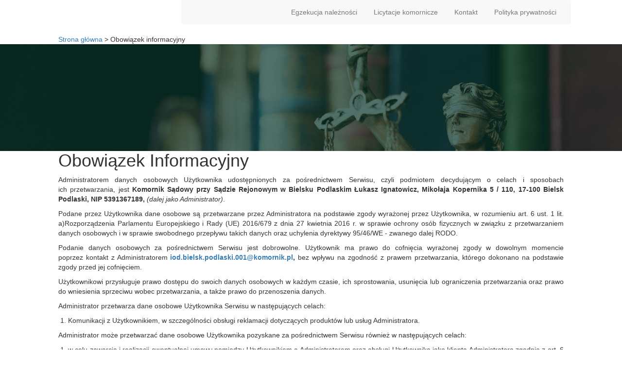

--- FILE ---
content_type: text/html; charset=utf-8
request_url: https://www.komornik-bielskpodlaski.pl/obowiazek-informacyjny
body_size: 4803
content:
<!DOCTYPE html>
<html lang="pl-PL">
<head>
<meta http-equiv="X-UA-Compatible" content="IE=edge">
<meta name="viewport" content="width=device-width, initial-scale=1">
<meta name="SKYPE_TOOLBAR" content="SKYPE_TOOLBAR_PARSER_COMPATIBLE">
<meta name="format-detection" content="telephone=no">
<meta charset="utf-8">
	<meta property="og:title" content="Komornik Sądowy w Bielsku Podlaskim Łukasz Ignatowicz">
	<meta property="og:type" content="text/html; charset=utf-8">
	<meta property="og:image" content="https://www.komornik-bielskpodlaski.pl/images/design/logo.png">
	<meta property="og:description" content="Komornik Sądowy przy Sądzie Rejonowym w Bielsku Podlaskim Łukasz Ignatowicz. Zajmuję się egzekucją należności i licytacjami komorniczymi.">
	<meta property="og:sitename" content="Komornik Sądowy">
	<title>Obowiązek informacyjny</title>
	<link href="/images/design/favicon.ico" rel="icon" type="image/vnd.microsoft.icon">
	<link href="/templates/site/css/fonts/latobold.css" rel="stylesheet">
	<link href="/templates/site/css/fonts/latoitalic.css" rel="stylesheet">
	<link href="/templates/site/css/fonts/latoregular.css" rel="stylesheet">
	<link href="/templates/site/css/fonts/robotoitalic.css" rel="stylesheet">
	<link href="/templates/site/css/fonts/saira_condensedextralight.css" rel="stylesheet">
	<link href="/templates/site/css/fonts/sairaregular.css" rel="stylesheet">
	<link href="/templates/site/css/plugins.css" rel="stylesheet">
	<link href="/templates/site/editor/libs/tooltipster/tooltipster.bundle.min.css" rel="stylesheet">
	<link href="/templates/site/css/main.css" rel="stylesheet">
	<link href="https://www.komornik-bielskpodlaski.pl/cache/desktop.css" rel="stylesheet" media="screen and (min-width: 768px)">
	<link href="/templates/site/css/custom.css" rel="stylesheet">
	<link href="/media/plg_system_fscookies/css/fscookies.css" rel="stylesheet">
	<link href="https://www.komornik-bielskpodlaski.pl/cache/fscookies.css" rel="stylesheet">
	<link href="https://www.komornik-bielskpodlaski.pl/cache/dynamic.css" rel="stylesheet">
	<link href="https://www.komornik-bielskpodlaski.pl/cache/modules.css" rel="stylesheet">
	<style>.block112 .pathwayicon, .block112 .breadcrumbs span:not(:first-of-type) { position: relative; }.block112 .pathwayicon span { position: absolute; visibility: hidden; }</style>
	<style>.block112 .breadcrumbs .divider {}.block112 .breadcrumbs .active {}</style>
	<style>#fscookies .fscookies-overlay { display: none; }</style>
	<script type="application/json" class="joomla-script-options new">{"joomla.jtext":{"RLTA_BUTTON_SCROLL_LEFT":"Scroll buttons to the left","RLTA_BUTTON_SCROLL_RIGHT":"Scroll buttons to the right"},"system.paths":{"root":"","rootFull":"https:\/\/www.komornik-bielskpodlaski.pl\/","base":"","baseFull":"https:\/\/www.komornik-bielskpodlaski.pl\/"},"csrf.token":"9897c04bb74e11ed6827b8bee94c505a"}</script>
	<script src="/media/system/js/core.min.js?a3d8f8"></script>
	<script src="/media/vendor/webcomponentsjs/js/webcomponents-bundle.min.js?2.8.0" nomodule defer></script>
	<script src="/media/system/js/joomla-hidden-mail.min.js?80d9c7" type="module"></script>
	<script src="/media/vendor/jquery/js/jquery.min.js?3.7.1"></script>
	<script src="/media/legacy/js/jquery-noconflict.min.js?504da4"></script>
	<script src="https://www.komornik-bielskpodlaski.pl/media/vendor/jquery/js/jquery.min.js"></script>
	<script src="https://www.komornik-bielskpodlaski.pl/media/legacy/js/jquery-noconflict.min.js"></script>
	<script src="https://www.komornik-bielskpodlaski.pl/media/fivestarweb/libs/jquery/lib/jquery-1.12.4.min.js"></script>
	<script src="https://www.komornik-bielskpodlaski.pl/media/fivestarweb/libs/jquery/migrate/jquery-migrate-1.4.1.min.js"></script>
	<script src="https://www.komornik-bielskpodlaski.pl/media/fivestarweb/libs/jquery/jquery-noconflict.js"></script>
	<script src="/templates/site/js/plugins.js"></script>
	<script src="/templates/site/js/main.js"></script>
	<script src="https://www.komornik-bielskpodlaski.pl/cache/dynamic.js"></script>
	<script src="https://www.komornik-bielskpodlaski.pl/cache/modules.js"></script>
	<script src="/media/plg_system_fscookies/js/script.js"></script>
	<script src="https://www.komornik-bielskpodlaski.pl/media/templates/administrator/atum/js/jquery.matchHeight-min.js"></script>
	<script>rltaSettings = {"switchToAccordions":true,"switchBreakPoint":576,"buttonScrollSpeed":5,"addHashToUrls":true,"rememberActive":false,"wrapButtons":false}</script>



</head>
      <body class="body-xl page light  lang-pl" data-itemid="642">

        <div id="wrapper">
            <div id="container">
                <header>
                                                <div class="center" data-center="1">
                    </div>
			        <div class="block95 ">

			
            <div class="col-xs-12">

								                <div class="inner text-left">
																								                    <div class="center" data-center="1">
												<div class="section95" data-position="menugora" data-sid="95" data-parent="1">
<div class="clearfix"></div>
			        <div class="block96 ">

			
            <div class="col-xs-12 col-md-3 hidden-xs">

								                <div class="inner text-left text-center-xl text-center-lg text-center-md text-center-sm text-center-xs">
																										
<a href="https://www.komornik-bielskpodlaski.pl/" class="logo">
    <img src="/images/design/logo.png" alt="Komornik Sądowy przy Sądzie Rejonowym w Bielsku Podlaskim">
</a>																		                    </div>
																				                    <div class="clearfix"></div>
                </div>
			                        </div>
			
			        <div class="block97  align-right">

			
            <div class="col-xs-12 col-sm-12 col-md-9">

								                <div class="inner row text-left text-left-sm text-left-xs">
																										<div class="navbar-layout1">
          <nav class="navbar navbar-default navbar-custom">
          <div class="center">              <div class="navbar-header">
                <div class="visible-xs text-center">
<a href="https://www.komornik-bielskpodlaski.pl/" class="logo">
    <img src="/images/design/logo.png" alt="Komornik Sądowy przy Sądzie Rejonowym w Bielsku Podlaskim">
</a>
</div>
                <button type="button" class="navbar-toggle collapsed" data-toggle="collapse" data-target="#navbar-collapse-97" aria-expanded="false"><span class="sr-only">Toggle navigation</span> <span class="icon-bar"></span> <span class="icon-bar"></span> <span class="icon-bar"></span></button>
              </div>
              <div class="collapse navbar-collapse" id="navbar-collapse-97">
                <ul class="nav navbar-nav menu">
<li class="item-643">
<a href="/egzekucja-naleznosci">Egzekucja należności</a>
</li>
<li class="item-674">
<a href="/licytacje-komornicze">Licytacje komornicze</a>
</li>
<li class="item-348">
<a href="/kontakt">Kontakt</a>
</li>
<li class="item-340">
<a href="/polityka-prywatnosci">Polityka prywatności</a>
</li>
</ul>
</div>
          </div></nav>
</div>
																		                    </div>
																				                    <div class="clearfix"></div>
                </div>
			                        </div>
			<div class="clearfix"></div>
</div>						<div class="clearfix"></div>
</div>												                    </div>
																				                    <div class="clearfix"></div>
                </div>
			                        </div>
			<div class="clearfix"></div>
<div class="center"></div>
			        <div class="block111 ">

			
            <div class="wrapper">

								                <div class="inner">
																										
<div class="banner">
<div class="inner">
<div class="center">
<div class="col-xs-12 title">
</div>

			        <div class="block112 ">

			
            <div class="col-xs-12">

								                <div class="inner text-left">
																										
<div class="breadcrumbs " itemscope itemtype="https://schema.org/BreadcrumbList">
    
    <span itemprop="itemListElement" itemscope itemtype="https://schema.org/ListItem"><a itemprop="item" href="/" class="pathwayicon">Strona główna<span itemprop="name">Strona główna</span></a><meta itemprop="position" content="1"></span><span class="divider"> > </span><span class="breadcrumbs_last" itemprop="name">Obowiązek informacyjny</span>
</div>
																		                    </div>
																				                    <div class="clearfix"></div>
                </div>
			                        </div>
			</div>
<div class="clearfix"></div>
</div>
<img src="https://www.komornik-bielskpodlaski.pl/images/design/pageBanner.jpg" alt="Banner">
</div>


																		                    </div>
																				                    <div class="clearfix"></div>
                </div>
			                        </div>
			<div class="clearfix"></div>
<div class="center">
                    <div class="clearfix"></div>
                </div>
                                </header>
                <div id="main"> 
                    <div class="center">                    <div id="system-message-container">
	</div>


                                          <div id="content" class="col-xs-12">
                                                  <article><h1 style="text-align: left;">Obowiązek Informacyjny</h1>
<p style="text-align: justify;">Administratorem danych osobowych Użytkownika udostępnionych za&nbsp;pośrednictwem Serwisu, czyli&nbsp;podmiotem decydującym o&nbsp;celach i&nbsp;sposobach ich&nbsp;przetwarzania, jest <strong> Komornik Sądowy przy Sądzie Rejonowym w&nbsp;Bielsku Podlaskim Łukasz Ignatowicz, Mikołaja Kopernika 5 / 110, 17-100 Bielsk Podlaski, NIP 5391367189, </strong><em>(dalej jako Administrator)</em>.</p>
<p style="text-align: justify;">Podane przez Użytkownika dane osobowe są przetwarzane przez Administratora na&nbsp;podstawie zgody wyrażonej przez Użytkownika, w&nbsp;rozumieniu art. 6 ust. 1 lit. a)Rozporządzenia Parlamentu Europejskiego i&nbsp;Rady (UE) 2016/679 z&nbsp;dnia 27 kwietnia 2016 r. w&nbsp;sprawie ochrony os&oacute;b fizycznych w&nbsp;związku z&nbsp;przetwarzaniem danych osobowych i&nbsp;w&nbsp;sprawie swobodnego przepływu takich danych oraz&nbsp;uchylenia dyrektywy 95/46/WE - zwanego dalej RODO.</p>
<p style="text-align: justify;">Podanie danych osobowych za&nbsp;pośrednictwem Serwisu jest dobrowolne. Użytkownik ma prawo do&nbsp;cofnięcia wyrażonej zgody w&nbsp;dowolnym momencie poprzez&nbsp;kontakt z&nbsp;Administratorem <strong> <joomla-hidden-mail is-link="1" is-email="1" first="aW9kLmJpZWxzay5wb2RsYXNraS4wMDE=" last="a29tb3JuaWsucGw=" text="aW9kLmJpZWxzay5wb2RsYXNraS4wMDFAa29tb3JuaWsucGw=" base="">Ten adres pocztowy jest chroniony przed spamowaniem. Aby go zobaczyć, konieczne jest włączenie w przeglądarce obsługi JavaScript.</joomla-hidden-mail>,</strong> bez&nbsp;wpływu na&nbsp;zgodność z&nbsp;prawem przetwarzania, kt&oacute;rego dokonano na&nbsp;podstawie zgody przed jej&nbsp;cofnięciem.</p>
<p style="text-align: justify;">Użytkownikowi przysługuje prawo dostępu do&nbsp;swoich danych osobowych w&nbsp;każdym czasie, ich&nbsp;sprostowania, usunięcia lub&nbsp;ograniczenia przetwarzania oraz&nbsp;prawo do&nbsp;wniesienia sprzeciwu wobec przetwarzania, a&nbsp;także prawo do&nbsp;przenoszenia danych.</p>
<p style="text-align: justify;">Administrator przetwarza dane osobowe Użytkownika Serwisu w&nbsp;następujących celach:</p>
<ol style="text-align: justify;">
<li>Komunikacji z&nbsp;Użytkownikiem, w&nbsp;szczeg&oacute;lności obsługi reklamacji dotyczących produkt&oacute;w lub&nbsp;usług Administratora.</li>
</ol>
<p style="text-align: justify;">Administrator może przetwarzać dane osobowe Użytkownika pozyskane za&nbsp;pośrednictwem Serwisu r&oacute;wnież w&nbsp;następujących celach:</p>
<ol style="text-align: justify;">
<li>w celu zawarcia i&nbsp;realizacji ewentualnej umowy pomiędzy Użytkownikiem a&nbsp;Administratorem oraz&nbsp;obsługi Użytkownika jako klienta Administratora zgodnie z&nbsp;art. 6 ust. 1 lit. b) RODO;</li>
<li>w celu prowadzenia rozliczeń finansowych z&nbsp;Użytkownikiem będącym klientem Administratora tytułem realizacji ewentualnej umowy zawartej między stronami, a&nbsp;także ewentualnego dochodzenia roszczeń od&nbsp;Użytkownika będącego klientem w&nbsp;ramach prawnie uzasadnionego interesu Administratora zgodnie z&nbsp;art. 6 ust. 1 lit. f) RODO oraz&nbsp;spełnienia obowiązk&oacute;w prawnych Administratora wobec organ&oacute;w podatkowych na&nbsp;podstawie odrębnych przepis&oacute;w zgodnie z&nbsp;art. 6 ust. 1 lit. c) RODO;</li>
<li>w celu realizacji działań marketingowych Administratora w&nbsp;ramach prawnie uzasadnionego interesu Administratora w&nbsp;rozumieniu art. 6 ust. 1 lit. f) RODO, a&nbsp;także zgodnie z&nbsp;oświadczeniami woli dotyczącymi komunikacji marketingowej złożonymi wobec Administratora. Zgody udzielone w&nbsp;zakresie komunikacji marketingowej (np. na&nbsp;przesyłanie informacji handlowych drogą elektroniczną lub&nbsp;kontakt telefoniczny w&nbsp;celach marketingu bezpośredniego) mogą być wycofane w&nbsp;dowolnym czasie, bez&nbsp;wpływu na&nbsp;zgodność z&nbsp;prawem przetwarzania, kt&oacute;rego dokonano na&nbsp;podstawie zgody przed jej&nbsp;cofnięciem;</li>
<li>w celu realizacji obowiązk&oacute;w prawnych Administratora wobec Użytkownika określonych w&nbsp;RODO, w&nbsp;rozumieniu art. 6 ust. 1 lit. c) RODO.</li>
</ol>
<p style="text-align: justify;">Więcej informacji dotyczących powyższych cel&oacute;w przetwarzania danych osobowych Użytkownika znajduje&nbsp;się w&nbsp;<a href="/polityka-prywatnosci" target="_blank" rel="noopener noreferrer noindex">Polityce prywatności</a> opublikowanej w&nbsp;Serwisie.</p>
<p style="text-align: justify;">Dane osobowe Użytkownika nie&nbsp;są przekazywane przez Administratora podmiotom trzecim.</p>
<p style="text-align: justify;">Administrator przechowuje dane osobowe przez taki&nbsp;okres, jaki jest konieczny do&nbsp;osiągnięcia określonych cel&oacute;w, tj.:</p>
<ul style="text-align: justify;">
<li>w przypadku świadczenia usługi/dostarczenia produktu na&nbsp;rzecz Użytkownika - przez okres niezbędny dla realizacji przez Administratora zam&oacute;wionej usługi bądź&nbsp;dostarczenia produktu na&nbsp;rzecz Użytkownika, a&nbsp;następnie przez okres następnych 5 lat licząc od&nbsp;końca roku kalendarzowego, w&nbsp;kt&oacute;rym Administrator zakończył świadczenie usługi lub&nbsp;dokonał dostarczenia produktu.</li>
</ul>
<p style="text-align: justify;">W przypadku jakichkolwiek pytań lub&nbsp;problem&oacute;w związanych z&nbsp;przetwarzaniem danych osobowych należy kontaktować&nbsp;się z&nbsp;Administratorem pod&nbsp;następującym adresem: <br><strong> Mikołaja Kopernika 5 / 110, 17-100 Bielsk Podlaski, <joomla-hidden-mail is-link="1" is-email="1" first="aW9kLmJpZWxzay5wb2RsYXNraS4wMDE=" last="a29tb3JuaWsucGw=" text="aW9kLmJpZWxzay5wb2RsYXNraS4wMDFAa29tb3JuaWsucGw=" base="">Ten adres pocztowy jest chroniony przed spamowaniem. Aby go zobaczyć, konieczne jest włączenie w przeglądarce obsługi JavaScript.</joomla-hidden-mail>. </strong><br><br>Administrator wyznaczył Inspektora Ochrony Danych, z&nbsp;kt&oacute;rym można&nbsp;się kontaktować pod&nbsp;następującym adresem: <strong><joomla-hidden-mail is-link="1" is-email="1" first="aW9kLmJpZWxzay5wb2RsYXNraS4wMDE=" last="a29tb3JuaWsucGw=" text="aW9kLmJpZWxzay5wb2RsYXNraS4wMDFAa29tb3JuaWsucGw=" base="">Ten adres pocztowy jest chroniony przed spamowaniem. Aby go zobaczyć, konieczne jest włączenie w przeglądarce obsługi JavaScript.</joomla-hidden-mail></strong>,</p>
<p style="text-align: justify;">Użytkownik ma prawo do&nbsp;wniesienia skargi do&nbsp;Prezesa Urzędu Ochrony Danych Osobowych.</p></article>
                          <div class="clearfix"></div>
                                              </div>
                      </div>                </div>
                <footer>
                    <div class="center" data-center="1">                    </div>
			        <div class="block104 ">

			
            <div class="wrapper">

								                <div class="inner">
																								                    <div class="center" data-center="1">
												<div class="section104" data-position="stopkagora" data-sid="104" data-parent="1">
<div class="clearfix"></div>
			        <div class="block106 ">

			
            <div class="col-xs-12 col-sm-3">

								                <div class="inner text-left text-left-sm text-center-xs">
										<p>Menu strony</p>																<div class="navbar-custom">
<ul class="nav nav-block menu">
<li class="item-643">
<a href="/egzekucja-naleznosci">Egzekucja należności</a>
</li>
<li class="item-674">
<a href="/licytacje-komornicze">Licytacje komornicze</a>
</li>
<li class="item-348">
<a href="/kontakt">Kontakt</a>
</li>
<li class="item-340">
<a href="/polityka-prywatnosci">Polityka prywatności</a>
</li>
</ul>
</div>
																		                    </div>
																				                    <div class="clearfix"></div>
                </div>
			                        </div>
			
			        <div class="block107 ">

			
            <div class="col-xs-12 col-sm-3">

								                <div class="inner text-left text-left-sm text-center-xs">
																										
	<div class="row"><div class="col-md-12">
<p>Adres</p>
<p>ul. Kopernika 5/110-112<br>17-100 Bielsk Podlaski</p>
</div></div>
																		                    </div>
																				                    <div class="clearfix"></div>
                </div>
			                        </div>
			
			        <div class="block137 ">

			
            <div class="col-xs-12 col-sm-3">

								                <div class="inner text-left text-left-sm text-center-xs">
																										
	<div class="row"><div class="col-md-12">
<p>Kontakt</p>
<p>Tel.: <a href="tel:+48857305155">85 730 51 55</a><br>E-mail: <joomla-hidden-mail is-link="1" is-email="1" first="a29tb3JuaWtiaWVsc2twb2RsYXNraQ==" last="b25ldC5wbA==" text="a29tb3JuaWtiaWVsc2twb2RsYXNraUBvbmV0LnBs" base="">Ten adres pocztowy jest chroniony przed spamowaniem. Aby go zobaczyć, konieczne jest włączenie w przeglądarce obsługi JavaScript.</joomla-hidden-mail></p>
</div></div>
																		                    </div>
																				                    <div class="clearfix"></div>
                </div>
			                        </div>
			
			        <div class="block138 ">

			
            <div class="col-xs-12 col-sm-3">

								                <div class="inner text-left text-left-sm text-center-xs">
																										
	<div class="row"><div class="col-md-12">
<p>Godziny otwarcia</p>
<p>Pn.-pt.: 7.30-15.30</p>
</div></div>
																		                    </div>
																				                    <div class="clearfix"></div>
                </div>
			                        </div>
			</div>
			        <div class="block139 ">

			
            <div class="wrapper">

								                <div class="inner">
																										
	<div class="row"><div class="col-md-12"><p style="text-align: center;"><span style="font-size: 12px;">Niniejsza strona internetowa ma charakter informacyjny i nie stanowi reklamy działalności prowadzonej przez kancelarię. Informacje zawarte na stronie nie stanowią również oferty w rozumieniu Kodeksu cywilnego.</span></p></div></div>
																		                    </div>
																				                    <div class="clearfix"></div>
                </div>
			                        </div>
			<div class="clearfix"></div>
<div class="center"><div class="clearfix"></div></div>						<div class="clearfix"></div>
</div>												                    </div>
																				                    <div class="clearfix"></div>
                </div>
			                        </div>
			<div class="clearfix"></div>
<div class="center"></div>
			        <div class="block120  align-center fixed">

			
            <div class="col-md-1 col-lg-1">

								                <div class="inner text-center">
																										
	<div class="row"><div class="col-md-12 glyphicon glyphicon-chevron-up fixed-up"></div></div>
																		                    </div>
																				                    <div class="clearfix"></div>
                </div>
			                        </div>
			<div class="clearfix"></div>
<div class="center"></div>
			        <div class="block110 ">

			
            <div class="col-xs-12">

								                <div class="inner text-center">
																								                    <div class="center">
												
	<div class="row"><div class="col-md-12">
<p><a href="/polityka-prywatnosci" target="_blank" rel="noopener noreferrer">Polityka prywatności</a><br><a href="/polityka-cookies" target="_blank" rel="noopener noreferrer">Polityka Cookies</a></p>
<p>©2025 Projekt i realizacja <a href="https://www.wenetpolska.pl/" target="_blank" rel="nofollow noopener noreferrer">WeNet</a></p>
</div></div>
						<div class="clearfix"></div>
</div>												                    </div>
																				                    <div class="clearfix"></div>
                </div>
			                        </div>
			<div class="clearfix"></div>
<div class="center">
                    <div class="clearfix"></div>
</div>                </footer>
            </div>
        </div>
        </body>
</html>

--- FILE ---
content_type: text/css
request_url: https://www.komornik-bielskpodlaski.pl/templates/site/css/fonts/robotoitalic.css
body_size: -84
content:
@font-face {
    font-family: 'robotoitalic';
    src: url('../../fonts/roboto-italic-webfont.eot');
    src: url('../../fonts/roboto-italic-webfont.eot?#iefix') format('embedded-opentype'),
         url('../../fonts/roboto-italic-webfont.woff2') format('woff2'),
         url('../../fonts/roboto-italic-webfont.woff') format('woff'),
         url('../../fonts/roboto-italic-webfont.ttf') format('truetype'),
         url('../../fonts/roboto-italic-webfont.svg#robotoitalic') format('svg');
    font-weight: normal;
    font-style: normal;
}

--- FILE ---
content_type: text/css
request_url: https://www.komornik-bielskpodlaski.pl/templates/site/css/fonts/saira_condensedextralight.css
body_size: -71
content:
@font-face {
    font-family: 'saira_condensedextralight';
    src: url('../../fonts/sairacondensed-extralight-webfont.eot');
    src: url('../../fonts/sairacondensed-extralight-webfont.eot?#iefix') format('embedded-opentype'),
         url('../../fonts/sairacondensed-extralight-webfont.woff2') format('woff2'),
         url('../../fonts/sairacondensed-extralight-webfont.woff') format('woff'),
         url('../../fonts/sairacondensed-extralight-webfont.ttf') format('truetype'),
         url('../../fonts/sairacondensed-extralight-webfont.svg#saira_condensedextralight') format('svg');
    font-weight: normal;
    font-style: normal;
}

--- FILE ---
content_type: text/css
request_url: https://www.komornik-bielskpodlaski.pl/templates/site/css/fonts/sairaregular.css
body_size: -63
content:
@font-face {
    font-family: 'sairaregular';
    src: url('../../fonts/saira-regular-webfont.eot');
    src: url('../../fonts/saira-regular-webfont.eot?#iefix') format('embedded-opentype'),
         url('../../fonts/saira-regular-webfont.woff2') format('woff2'),
         url('../../fonts/saira-regular-webfont.woff') format('woff'),
         url('../../fonts/saira-regular-webfont.ttf') format('truetype'),
         url('../../fonts/saira-regular-webfont.svg#sairaregular') format('svg');
    font-weight: normal;
    font-style: normal;

}